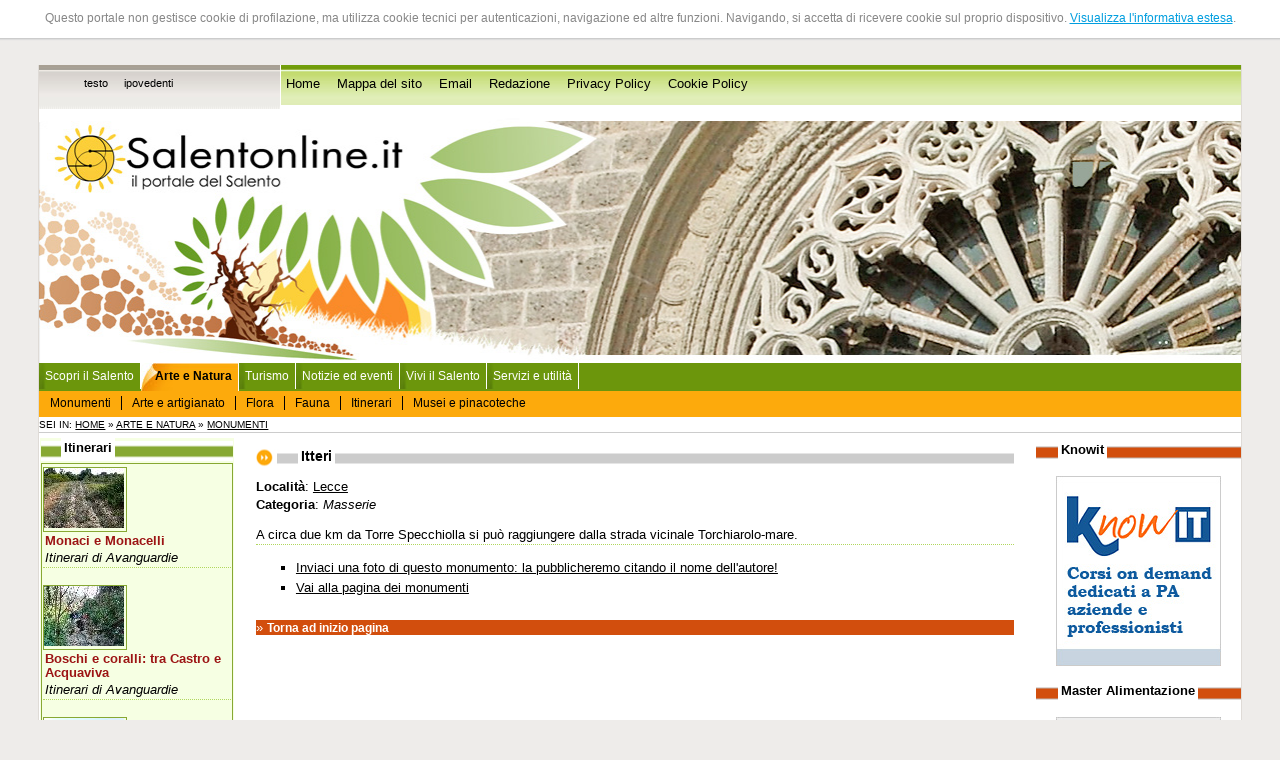

--- FILE ---
content_type: text/html
request_url: http://www.salentonline.it/monumenti/dettagli.php?id_elemento=1039
body_size: 7207
content:
<!--MENU CONTESTUALE CHE GESTISCE L'INTERO PORTALE -->
<!DOCTYPE html PUBliC "-//W3C//DTD XHTML 1.0 Strict//EN" 
"http://www.w3.org/TR/xhtml1/DTD/xhtml1-strict.dtd">
<html xmlns="http://www.w3.org/1999/xhtml" lang="it" xml:lang="it">

<head>
<title>Salentonline.it - Il portale del Salento - Dettagli monumento</title>

<script language="javascript">AC_FL_RunContent = 0;</script>
<script src="/AC_RunActiveContent.js" language="javascript"></script>

<meta http-equiv="Content-Type" content="text/html; charset=iso-8859-1" />
<meta name="Description" content="Salentonline.it è il primo, storico portale dedicato al Salento. Costantemente aggiornato con eventi, speciali, notizie, e tutto ciò che è necessario per vivere questo straordinario territorio, ricco di storia, arte, indimenticabili paesaggi. Il Salento è una sub regione della Puglia e comprende la provincia di Lecce e parte delle province di Brindisi e Taranto." />
<meta name="language" content="it" />
<meta name="copyright" content="Clio S.p.A. 2006" />
<meta name="author" content="Clio S.p.A., Lecce" />
<meta name="rating" content="SAFE FOR KIDS" />


<link href="/css/grafica/stili.css" rel="stylesheet" type="text/css" />
<meta name="verify-v1" content="dLCVv9qmWT2opoXAtUGGhW67FSqOptOuHwuvode9+jg=" />
</head>
<body id="body">

<div id="absolute">
<p>Questo portale non gestisce cookie di profilazione, ma utilizza cookie tecnici per autenticazioni, navigazione ed altre funzioni. 
Navigando, si accetta di ricevere cookie sul proprio dispositivo. <a href="/cookie-policy.php" target="_blank" title="Visualizza l'informativa estesa">Visualizza l'informativa estesa</a>.</p>
</div>

<script src="http://www.clio.it/include/javascripts/cookiechoices.js"></script>
<script>//<![CDATA[
document.addEventListener('DOMContentLoaded', function(event) {
    cookieChoices.showCookieConsentBar('Questo portale non gestisce cookie di profilazione, ma utilizza cookie tecnici per autenticazioni, navigazione ed altre funzioni. Navigando, si accetta di ricevere cookie sul proprio dispositivo.',
        'Chiudi', 'Maggiori Informazioni',
                 'http://www.clio.it/chi_siamo/privacy-policy.php');
  });
//]]> 
</script>



  
<br />
<div style="clear:both;"></div>
<div class="navigazione-assistita">
	<div id="top-nografica"></div>
</div>
<div><a name="inizio-pagina" id="inizio-pagina"></a></div>
<div class="navigazione-assistita">
	<h1>Salentonline.it - Il portale del Salento -  Dettagli monumento</h1>
		<ul>
			
			<li><a href="#contenuto" title="Salta al contenuto della pagina corrente" accesskey="c">Salta al contenuto della pagina</a></li>
			<li><a href="#menu-navigazione" title="Salta al men&ugrave; di navigazione" accesskey="i">Salta al menu di navigazione</a></li>
			<li><a href="/" title="Home Page" accesskey="h">Vai alla Home Page</a></li>
		</ul>
	
		<!--<ul>
        <li><a href="#nav-news" tabindex="1">Area comunicazione</a></li>
		<li><a href="#nav-amministrazione" tabindex="2">Amministrazione</a></li>
        <li><a href="#nav-organigramma" tabindex="3">Organigramma - struttura completa</a></li>
        <li><a href="#nav-servizi" tabindex="4">Attivit&agrave;</a></li>
        <li><a href="#nav-territorio" tabindex="5">Citt&agrave; e territorio</a></li>
        <li><a href="#nav-turismo" tabindex="6">Turismo</a></li>
		<li><a href="#nav-info" tabindex="7">Utilit&agrave;</a></li>
	</ul>
 --></div>

<div id="pagina"> <!-- INIZIO div PAGINA -->
	<div id="accesso-rapido">
    	<div id="vesti-grafiche"> <!-- INIZIO div VESTI_GRAFICHE -->
	 <h2 class="navigazione-assistita">Modalit&agrave; di navigazione</h2>
	  <ul>
	    	    					<li><a href="?stile=testo" title="Modalit&agrave; testo">testo</a></li>
					    					<li><a href="?stile=ipovedenti" title="Modalit&agrave; ipovedenti">ipovedenti</a></li>
					    	  </ul>
		</div> <!-- FINE div VESTI_GRAFICHE -->
  
  <h2 class="navigazione-assistita">Accesso rapido</h2>  
  <ul>
    	<li><a href="/index.php" title="Vai alla home page">Home</a></li>
      	<li><a href="/mappa_sito.php" title="Per una più agevole consultazione">Mappa del sito</a></li>
      	<li><a href="mailto:info@salentonline.it" title="Contatta la redazione">Email</a></li>
      	<li><a href="/redazione.php" title="I componenti della redazione">Redazione</a></li>
        <li><a href="/privacy-policy.php" title="Informativa privacy">Privacy Policy</a></li>
        <li><a href="/cookie-policy.php" title="Cookie policy">Cookie Policy</a></li>
      	<!--<li><a href="/newsletter/registrati.php">Newsletter</a></li> -->
        <!--<li>Cerca</li> -->
    </ul> 


    </div>
	<div class="nofloat"></div>
	
	
	
	
	
	
	
	
	<div id="top"><!-- Inizio div TOP -->
		
	<!-- TOP FLASH DEFAULT 
	<script language="javascript">    
		if (AC_FL_RunContent == 0) {
			alert("This page requires AC_RunActiveContent.js.");
		} else {
			AC_FL_RunContent( 'codebase','http://download.macromedia.com/pub/shockwave/cabs/flash/swflash.cab#version=9,0,0,0','name','top','width','100%','height','250','align','middle','id','top','src','/top?site_level=&idf=Random(5);','quality','high','bgcolor','#ffffff','allowscriptaccess','sameDomain','allowfullscreen','false','pluginspage','http://www.macromedia.com/go/getflashplayer','site_level','','movie','/top?site_level=&idf=Random(5);' ); //end AC code
		}
	</script>
	<noscript>
		<object classid="clsid:d27cdb6e-ae6d-11cf-96b8-444553540000" codebase="http://download.macromedia.com/pub/shockwave/cabs/flash/swflash.cab#version=9,0,0,0" name="top" width="100%" height="250" align="middle" id="top">
		<param name="allowScriptAccess" value="sameDomain" />
		<param name="allowFullScreen" value="false" />
		<param name="movie" value="/top.swf?site_level=&amp;idf=Random(5);" />
		<param name="quality" value="high" />
		<param name="bgcolor" value="#ffffff" />
		<param name="site_level" value=""/>
		<embed src="/top.swf?site_level=&amp;idf=Random(5);" width="100%" height="250" align="middle" quality="high" bgcolor="#ffffff" name="top" allowScriptAccess="sameDomain" allowFullScreen="false" type="application/x-shockwave-flash" pluginspage="http://www.macromedia.com/go/getflashplayer" site_level="" />
	  </object>
	</noscript>-->

	<!-- TOP FLASH NATALE
	<script language="javascript">
		if (AC_FL_RunContent == 0) {
			alert("This page requires AC_RunActiveContent.js.");
		} else {
			AC_FL_RunContent( 'codebase','http://download.macromedia.com/pub/shockwave/cabs/flash/swflash.cab#version=9,0,0,0','name','top_auguri','width','100%','height','250','align','middle','id','top_auguri','src','/top_auguri?site_level=index&idf=Random(5);','quality','high','bgcolor','#ffffff','allowscriptaccess','sameDomain','allowfullscreen','false','pluginspage','http://www.macromedia.com/go/getflashplayer','site_level','index','movie','/top_auguri?site_level=index&idf=Random(5);' ); //end AC code
		}
	</script>
	<noscript>
		<object classid="clsid:d27cdb6e-ae6d-11cf-96b8-444553540000" codebase="http://download.macromedia.com/pub/shockwave/cabs/flash/swflash.cab#version=9,0,0,0" name="top_auguri" width="100%" height="250" align="middle" id="top_auguri">
		<param name="allowScriptAccess" value="sameDomain" />
		<param name="allowFullScreen" value="false" />
		<param name="movie" value="/top_auguri_auguri.swf?site_level=index&amp;idf=Random(5);" />
		<param name="quality" value="high" />
		<param name="bgcolor" value="#ffffff" />
		<param name="site_level" value="index"/>
		<embed src="/top_auguri_auguri.swf?site_level=index&amp;idf=Random(5);" width="100%" height="250" align="middle" quality="high" bgcolor="#ffffff" name="top_auguri" allowScriptAccess="sameDomain" allowFullScreen="false" type="application/x-shockwave-flash" pluginspage="http://www.macromedia.com/go/getflashplayer" site_level="index" />
	  </object>
	</noscript> -->

	</div><!-- Fine div TOP -->
	
	
	
	
	
	
	<div class="nofloat"></div>
	<h2 class="navigazione-assistita"><a id="menu-navigazione">Sezioni presenti sul sito</a></h2>

<div id="header">
	<ul id="primary">
		<li>
                    <a href="/index.php" title="Torna alla home page">Scopri il Salento</a>      
                </li>
        <li>
                    <span>Arte e Natura</span>         	
            <ul id="secondary">
                <li><a href="/monumenti/index_categorie.php" title="I monumenti del Salento">Monumenti</a></li>
                <li><a href="/natura_itinerari/arte_artigianato.php" title="Le lavorazioni tipiche del Salento">Arte e artigianato</a></li>
                <li><a href="/natura_itinerari/flora.php" title="Flora autoctona del Salento">Flora</a></li>
                <li><a href="/natura_itinerari/fauna.php" title="Fauna autoctona del Salento">Fauna</a></li>
                <li><a href="/itinerari/index_categorie.php" title="Gli itinerari">Itinerari</a></li>
                <li><a href="/strutture/index_province.php?id_categoria=44&amp;">Musei e pinacoteche</a></li>
           </ul>
                   
        </li>
		<li>
                    <a href="/turismo/" title="Sezione turismo">Turismo</a>         
                </li>
                   
		<li>
                    <a href="/eventi/" title="notizie ed eventi nel Salento">Notizie ed eventi</a>
                </li>
        <li>
                    <a href="/vivi_salento/" title="come sfruttare al meglio la permanenza nel Salento">Vivi il Salento</a>
                </li>
        <li>
                    <a href="/servizi_utilita/" title="In caso di bisogno">Servizi e utilit&agrave;</a>            
                  </li>
	     </ul>
	</div>
	<div id="main">
    
	</div>
	
	

<div id="menu-contestuale"> <!-- INIZIO div MENU_CONTESTUALE -->
		
		Sei in: <a href="/" title="Vai alla Home Page">Home</a>
						
									&raquo;&nbsp;<a href="/natura_itinerari/index.php" title="Vai a Arte e natura">Arte e natura</a>
								
						
						
									&raquo;&nbsp;<a href="/monumenti/index.php" title="Vai a Monumenti">Monumenti</a>
								
						
				
		</div> <!-- FINE div MENU_CONTESTUALE -->
	
<div id="corpo"> <!-- INIZIO div CORPO -->
	
	<div id="centro">
							
		<div id="contenuto"> <!-- INIZIO div CONTENUTO --><h1><span>Itteri</span></h1>

<p>

<span class="grassetto">Località</span>: <a href="/localita/dettagli.php?id=6372" title="Vai a: Lecce">Lecce


</a>

<br />


<span class="grassetto">Categoria</span>: <span class="corsivo">Masserie</span><br />
</p>

<div>A circa due km da Torre Specchiolla  si può raggiungere dalla strada vicinale Torchiarolo-mare. </div>

<div class="nofloat"></div>






<div class="tratteggio"></div>

<ul>


<li><a href="mailto:info@salentonline.it" title="contatta la Redazione">Inviaci una foto di questo monumento: la pubblicheremo citando il nome dell'autore!</a></li>


<li>
<a href="/monumenti/" title="Vai alla pagina che contiene l'elenco dei monumenti">Vai alla pagina dei monumenti</a>
</li>
</ul><div class="inizio-pagina">&raquo; <a href="#inizio-pagina">Torna ad inizio pagina</a></div>
	</div>  <!-- FINE DIV CONTENUTO -->
	<div id="menu-sx"> <!-- INIZIO DIV MENU X -->
				<!--<h2 class="titolo-menu-sx"><span>Partner Commerciali</span></h2>
		 -->
        
<h2 class="titolo-menu-sx"><span>Itinerari</span></h2>
        <div class="box-verde">





<div class="img-itinerario"><img src="/image_resize.php?image_path=/srv/salentonline.it/www/upload/img/itinerari/carraia.jpg&amp;max_width=80&amp;max_height=60" alt="Carraia" width="80" height="60" /></div>
<div class="titolo-itinerario">
<h3><a href="/itinerari/dettagli.php?id_elemento=71" title="Visualizza dettagli: Monaci e Monacelli">Monaci e Monacelli</a></h3>

<span class="corsivo">Itinerari di Avanguardie</span> 
</div>
<!--Squinzano e Lecce (LE): Abbazia di Cerrate - Masseria Monacelli - Masseria Giampaolo<br /> -->
<div class="nofloat"></div>
<div class="tratteggio"></div>





<div class="img-itinerario"><img src="/image_resize.php?image_path=/srv/salentonline.it/www/upload/img/itinerari/Canale-del-bosco.jpg&amp;max_width=80&amp;max_height=60" alt="Canale del bosco" width="80" height="60" /></div>
<div class="titolo-itinerario">
<h3><a href="/itinerari/dettagli.php?id_elemento=69" title="Visualizza dettagli: Boschi e coralli: tra Castro e Acquaviva">Boschi e coralli: tra Castro e Acquaviva</a></h3>

<span class="corsivo">Itinerari di Avanguardie</span> 
</div>
<!--Diso e Castro (LE): Seno di Acquaviva - Canale del bosco - parco delle querce di Castro - scogliera dei coralli<br /> -->
<div class="nofloat"></div>
<div class="tratteggio"></div>





<div class="img-itinerario"><img src="/image_resize.php?image_path=/srv/salentonline.it/www/upload/img/itinerari/Scille.jpg&amp;max_width=80&amp;max_height=60" alt="Scille" width="80" height="60" /></div>
<div class="titolo-itinerario">
<h3><a href="/itinerari/dettagli.php?id_elemento=72" title="Visualizza dettagli: Altolido misterioso">Altolido misterioso</a></h3>

<span class="corsivo">Itinerari di Avanguardie</span> 
</div>
<!--Nard&ograve;, Galatone e Sannicola (LE): Torre &quot;Quattro colonne&quot; - Torre &quot;Altolido&quot; - cumuli di pietra - Grotta e Chiesetta di San Mauro - strada romana<br /> -->
<div class="nofloat"></div>
<div class="tratteggio"></div>





<div class="img-itinerario"><img src="/image_resize.php?image_path=/srv/salentonline.it/www/upload/img/itinerari/Paladini2008.jpg&amp;max_width=80&amp;max_height=60" alt="Paladini 2008" width="80" height="60" /></div>
<div class="titolo-itinerario">
<h3><a href="/itinerari/dettagli.php?id_elemento=74" title="Visualizza dettagli: Da Lecce al bosco di Rauccio">Da Lecce al bosco di Rauccio</a></h3>

<span class="corsivo">Itinerari di Cicloamici Lecce</span> 
</div>
<!--Lecce, Chiesa della Madonna d'Aurio, Masseria Paladini, Masseria e Parco di Rauccio<br /> -->
<div class="nofloat"></div>
<div class="tratteggio"></div>

<div><a href="/itinerari/index_categorie.php" title="Itinerari suddivisi per categorie">Tutti gli itinerari</a></div><br />

</div><h2 class="titolo-menu-sx"><span>Monumenti</span></h2>
		<div class="box-verde">


<h3><a href="/monumenti/dettagli.php?id_elemento=1246" title="Visualizza il monumento Castrignanò"><span class="corsivo nero">Palazzi</span>: Castrignanò</a></h3>

Calimera


(LE)



<!--Edifcato tra la fine del secolo XVII e i primi anni del successivo  il palazzo presenta un elegante portale. Ubicato nel centro storico versa in uno stato di conservazione discreto, non è fruibile. -->

<div class="tratteggio"></div>

<div class="img-interna">
<img src="/image_resize.php?image_path=/srv/salentonline.it/www/upload/img/monumenti/1_19n.jpg&amp;max_width=60&amp;max_height=83" alt="Particolare" width="60" height="83" />
</div>

<h3><a href="/monumenti/dettagli.php?id_elemento=977" title="Visualizza il monumento Giardino del Palazzo Baronale"><span class="corsivo nero">Giardini storici e parchi</span>: Giardino del Palazzo Baronale</a></h3>

Melpignano


(LE)



<!--Il Palazzo Baronale, impropriamente detto castello eretto da Giorgio Castriota nel 1636, presenta  un interessantissimo giardino ricco di elementi scultorei e decorazioni varie. Versa in uno stato di conservazione pessimo e non è fruibile. Merita il recupero e la rivitalizzazione. -->

<div class="tratteggio"></div>


<h3><a href="/monumenti/dettagli.php?id_elemento=890" title="Visualizza il monumento Ex Convento di San Domenico"><span class="corsivo nero">Conventi</span>: Ex Convento di San Domenico</a></h3>

Lecce





<!--Ubicato affianco a porta Rudiae il complesso conventuale attualmente è sede dell'Accademia delle Belle Arti. Presenta un elegante prospetto con raffinate decorazioni; versa in uno stato di conservazione discreto, è fruibile. -->

<div class="tratteggio"></div>


<h3><a href="/monumenti/dettagli.php?id_elemento=154" title="Visualizza il monumento Madonna delle Gnizze o S. Maria delle Nevi"><span class="corsivo nero">Cappelle</span>: Madonna delle Gnizze o S. Maria delle Nevi</a></h3>

Salve


(LE)



<!--Edificata nell'ultimo  quarto del secolo XVI fuori dal centro urbano, la piccola cappella versa in uno stato di conservazione pessimo. Non è fruibile. -->

<div class="tratteggio"></div>


<h3><a href="/monumenti/dettagli.php?id_elemento=1475" title="Visualizza il monumento Scandemberg"><span class="corsivo nero">Palazzi</span>: Scandemberg</a></h3>

Soleto


(LE)



<!--Costruito nel 1582 su una vecchia preesistenza il palazzo è ubicato nel centro antico. Presenta una facciata con un portale d'ingresso bugnato e un  elegante atrio. Versa in uno stato di conservazione discreto, è in parte visitabile.    -->

<div class="tratteggio"></div>

<p><a href="/monumenti/index.php" title="Elenco completo di tutti i monumenti">Vai all'elenco completo dei monumenti</a></p>
</div>        
<h2 class="titolo-menu-sx"><span>Foto di oggi</span></h2>
<div class="centrato box-verde"><a href="/archivio_foto/galleria_immagini.php?id_elemento=31" title="Vai alla galleria I fischietti di terracotta"><img src="/image_resize.php?image_path=/srv/salentonline.it/www/upload/img/archivio_foto/gatto2.jpg&amp;max_width=120&amp;max_height=120" alt="Gatto" width="120" height="120" /></a><br /><a href="/archivio_foto/galleria_immagini.php?id_elemento=31" title="Vai alla galleria I fischietti di terracotta">Gatto</a></div>


<h2 class="titolo-menu-sx"><span>Ricette</span></h2>
        <div class="box-verde">


<span class="categoria">Primi</span> 

<h3><a href="/ricette/dettagli.php?id_elemento=104" title="Visualizza dettagli: Riso con le fave verdi fresche e il finocchetto selvatico">Riso con le fave verdi fresche e il finocchetto selvatico</a></h3>
<div class="nofloat"></div>
<div class="tratteggio"></div>


<span class="categoria">Minestre</span> 

<h3><a href="/ricette/dettagli.php?id_elemento=116" title="Visualizza dettagli: Zuppa di gamberoni come brodo per minestrina">Zuppa di gamberoni come brodo per minestrina</a></h3>
<div class="nofloat"></div>
<div class="tratteggio"></div>


<span class="categoria">Contorni</span> 

<h3><a href="/ricette/dettagli.php?id_elemento=126" title="Visualizza dettagli: Peperoni gialli arrostiti">Peperoni gialli arrostiti</a></h3>
<div class="nofloat"></div>
<div class="tratteggio"></div>

<p><a href="/ricette/index.php" title="Elenco completo di tutte le ricette">Vai all'elenco completo delle ricette</a></p>
</div>

<!--<ul>
  <li><a href="http://www.provincia.le.it">Provincia di Lecce</a></li>
  <li><a href="http://www.provincia.taranto.it">Provincia di Taranto</a></li>
  <li><a href="http://www.comune.andrano.le.it">Comune di Andrano</a></li>
  <li><a href="http://www.comune.arnesano.le.it">Comune di Arnesano</a>    </li>
  <li><a href="http://www.comune.bagnolodelsalento.le.it">Comune di Bagnolo del Salento</a></li>
  <li><a href="http://www.comune.cannole.le.it">Comune di Cannole</a></li>
  <li><a href="http://www.comune.carmiano.le.it">Comune di Carmiano</a></li>
  <li><a href="http://www.comune.carovigno.br.it">Comune di Carovigno</a>    </li>
  <li><a href="http://www.comune.castrignanodelcapo.le.it">Comune di Castrignano del Capo</a></li>
  <li><a href="http://www.comune.copertino.le.it">Comune di Copertino</a></li>
  <li><a href="http://www.comune.corsano.le.it">Comune di Corsano</a></li>
  <li><a href="http://www.comune.galatina.le.it">Comune di Galatina</a></li>
  <li><a href="http://www.comune.galatone.le.it">Comune di Galatone</a></li>
  <li><a href="http://www.comune.maglie.le.it">Comune di Maglie</a></li>
  <li><a href="http://www.comune.monteroni.le.it">Comune di Monteroni</a></li>
  <li><a href="http://www.comune.muroleccese.le.it">Comune di Muro Leccese</a></li>
  <li><a href="http://www.comune.neviano.le.it">Comune di Neviano</a></li>
  <li><a href="http://www.comune.novoli.le.it">Comune di Novoli</a></li>
  <li><a href="http://www.comune.oria.br.it">Comune di Oria </a></li>
  <li><a href="http://www.comune.otranto.le.it">Comune di Otranto</a></li>
  <li><a href="http://www.comune.parabita.le.it">Comune di Parabita</a></li>
  <li><a href="http://www.comune.salicesalentino.le.it">Comune di Salice Salentino</a>    </li>
  <li><a href="http://www.comune.santacesareaterme.le.it">Comune di Santa Cesarea Terme</a>    </li>
  <li><a href="http://www.comune.secli.le.it">Comune di Seclì</a>      </li>
  <li><a href="http://www.comune.squinzano.le.it">Comune di Squinzano</a>    </li>
  <li><a href="http://www.comune.surbo.le.it">Comune di Surbo</a></li>
  <li><a href="http://www.comune.taurisano.le.it">Comune di Taurisano</a></li>
  <li><a href="http://www.comune.tricase.le.it">Comune di Tricase</a></li>
  <li><a href="http://www.comune.vernole.le.it">Comune di Vernole</a></li>
</ul> -->

    <!--<div class="titolo-menu"><a id="nav-news" title="Sezione Notizie e comunicati">Comunicare</a></div>
	<ul>
		<li><a href="/eventi/" title="Visualizza gli eventi e le manifestazioni">Eventi</a></li>
		<li><a href="/forum/" title="Accedi ai forum di discussione">Forum</a></li>
		<li><a href="/notizie/" title="Visualizza l'elenco delle notizie">Notizie</a></li>
		<li><a href="/partner/" title="Visualizza l'elenco dei partner commerciali">Partner commerciali</a></li>
	</ul>
	
	<div class="titolo-menu">Partner commerciali</div> -->
    
				</div> <!-- FINE DIV MENU SX -->
		</div><!-- FINE DIV CENTRO -->
	<div id="menu-dx"> <!-- INIZIO DIV MENU_DX -->
		
<!--<h2 class="titolo-menu"><span>Solidarietà</span></h2>
<div class="haiti">
  <a href="https://www.unicef.it/web/donazioni/index.php?c=OEHA&l=0001"><img src="../img/haiti.jpg" width="150" height="361" alt="Dona anche tu!" /></a></div>
<br /> -->

   

<h2 class="titolo-menu"><span>Knowit</span></h2> 
<div class="master-alimentazione">
<a href="https://www.knowit.clioedu.it" title="Knowit - corsi on demand dedicati a PA, aziende, professionisti" target="_blank"><img src="/img/banner/knowit.jpg" alt="Knowit - corsi on demand dedicati a PA, aziende, professionisti" width="165" height="190" /></a>
</div>

<h2 class="titolo-menu"><span>Master Alimentazione</span></h2> 
<div class="master-alimentazione">
<a href="http://www.masteralimentazione.eu/" title="Master ON LINE in Scienza dell'Alimentazione e Dietetica Applicata" target="_blank"><img src="/img/banner/master-alimentazione.jpg" alt="Master ON LINE in Scienza dell'Alimentazione e dietetica Applicata" width="165" height="398" /></a>
</div>

<h2 class="titolo-menu"><span>Raganet</span></h2> 
<div class="raganet">
  <a href="http://www.raganet.it/"><img src="../img/banner/Raganet-Banner_new.gif" width="150" height="228" alt="Raganet - Adsl wireless a banda larga" /></a>
</div>



<!--<h2 class="titolo-menu"><span>Cinema online</span></h2> -->
<!--<p style="color:#f05500; text-align:center; font-weight:bold; border-bottom:1px dotted #f05500; margin-bottom:20px; padding-bottom:20px;">Il servizio riprender&agrave; il 15 Settembre</p> -->



<!--<div class="titolo-menu"><span>Newsletter</span></div>
<div class="newsletter-home">
</div> -->

<!--<h2 class="titolo-menu"><span>Sondaggi</span></h2> -->


<h2 class="titolo-menu"><span>Banner</span></h2>
<div class="banner-home">
	<ul>
	<li><a href="http://www.ailsalento.it/" title="AIL Salento - il link apre un sito esterno" ><img src="/upload/img/banner/banner-ail-salento.gif" alt="AIL Salento - il link apre un sito esterno" width="120" height="99" /><div>AIL Salento</div></a></li>
	
</ul>
<ul>
	<li><a href="http://www.sisdca.masteralimentazione.eu" title="Master II livello - il link apre un sito esterno" ><img src="/upload/img/banner/banner_sisdca.jpeg" alt="Master II livello - il link apre un sito esterno" width="120" height="209" /><div>Master II livello</div></a></li>
	
</ul>
<ul>
	<li><a href="http://www.annachiaraquarta.it/" title="Carla e Annachiara Quarta - il link apre un sito esterno" ><img src="/upload/img/banner/banner-artiste-quarta.jpg" alt="Carla e Annachiara Quarta - il link apre un sito esterno" width="120" height="99" /><div>Carla e Annachiara Quarta</div></a></li>
	
</ul>
<ul>
	<li><a href="http://www.forzaragazze.it" title="Forzaragazze.it - Pallavolo in Puglia - il link apre un sito esterno" ><img src="/upload/img/banner/forzaragazze.gif" alt="Forzaragazze.it - Pallavolo in Puglia - il link apre un sito esterno" width="120" height="60" /><div>Forzaragazze.it - Pallavolo in Puglia</div></a></li>
	
</ul>
</div>




<ul class="navigazione-assistita">
	<li><a href="#menusx" title="Torna al men&ugrave; principale">Torna ad inizio menu</a></li>
	<li><a href="#contenuto" title="Torna al contenuto della pagina corrente">Torna al contenuto della pagina</a></li>
	<li><a href="/" title="Home Page">Torna alla Home Page</a></li>
</ul>	</div> <!-- FINE DIV MENU_DX -->
	
</div><!-- Fine div CORPO -->
	
<div id="bottom"><!-- INIZIO DIV BOTTOM -->
		<a href="http://www.clio.it" title="Cliocom Internet Provider" >ClioCom</a> © copyright 2026 - Clio S.r.l. Lecce - Tutti i diritti riservati 
	</div>
	<!-- FINE DIV BOTTOM -->
	
    <!-- INIZIO DIV VALIDATORI -->
	<!--<div id="validatori">
		<div class="w3cbutton">
		| <a href="http://validator.w3.org/check?uri=referer" title="Informazioni sul linguaggio di marcatura utilizzato e validazione"  rel="esterno"><span class="w3c">W3C</span> <span class="spec"> XHTML 1.0</span></a> 
		| <a href="http://jigsaw.w3.org/css-validator/" title="Informazioni sui CSS2 utilizzati e validazione" rel="esterno" ><span class="w3c">W3C</span> <span class="spec">CSS</span></a> 
		</div>
	</div> -->
	<!-- FINE DIV VALIDATORI -->
</div><!-- FINE DIV PAGINA -->




<!--<script>
  (function(i,s,o,g,r,a,m){i['GoogleAnalyticsObject']=r;i[r]=i[r]||function(){
  (i[r].q=i[r].q||[]).push(arguments)},i[r].l=1*new Date();a=s.createElement(o),
  m=s.getElementsByTagName(o)[0];a.async=1;a.src=g;m.parentNode.insertBefore(a,m)
  })(window,document,'script','https://www.google-analytics.com/analytics.js','ga');

  ga('create', 'UA-83003648-1', 'auto');
  ga('send', 'pageview');

</script>-->



</body>
</html>
